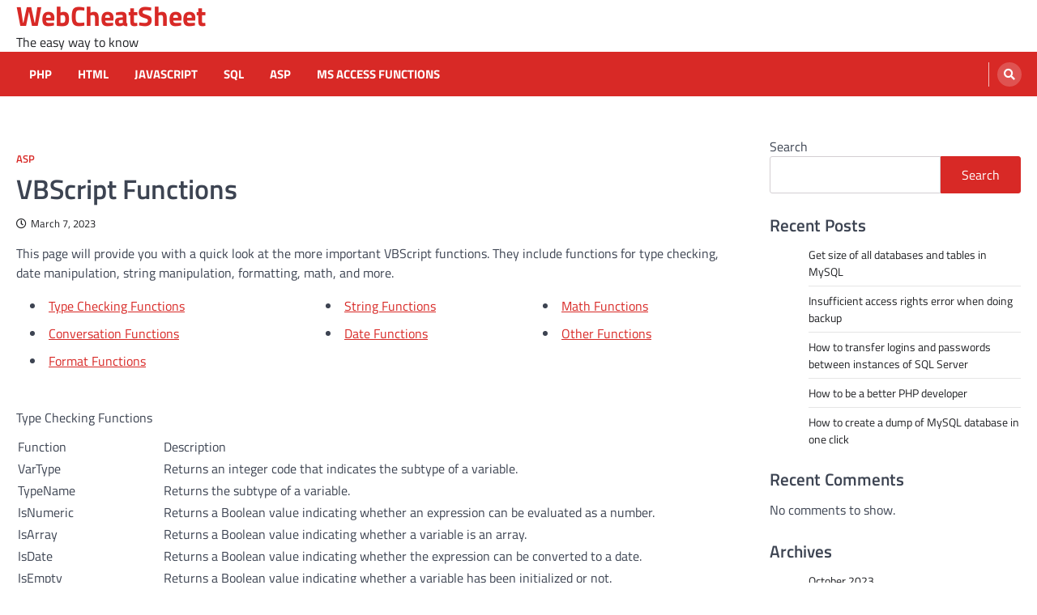

--- FILE ---
content_type: text/html; charset=UTF-8
request_url: https://webcheatsheet.com/asp/vbscript_functions?print=Y
body_size: 10236
content:
<!doctype html>
<html lang="en-US">
<head>
	<meta charset="UTF-8">
	<meta name="viewport" content="width=device-width, initial-scale=1">
	<link rel="profile" href="https://gmpg.org/xfn/11">

	<title>VBScript Functions &#8211; WebCheatSheet</title>
<meta name='robots' content='max-image-preview:large' />
<link rel='dns-prefetch' href='//s.w.org' />
<link rel="alternate" type="application/rss+xml" title="WebCheatSheet &raquo; Feed" href="https://webcheatsheet.com/feed" />
<link rel="alternate" type="application/rss+xml" title="WebCheatSheet &raquo; Comments Feed" href="https://webcheatsheet.com/comments/feed" />
<link rel="alternate" type="application/rss+xml" title="WebCheatSheet &raquo; VBScript Functions Comments Feed" href="https://webcheatsheet.com/asp/vbscript_functions/feed" />
<script>
window._wpemojiSettings = {"baseUrl":"https:\/\/s.w.org\/images\/core\/emoji\/14.0.0\/72x72\/","ext":".png","svgUrl":"https:\/\/s.w.org\/images\/core\/emoji\/14.0.0\/svg\/","svgExt":".svg","source":{"concatemoji":"https:\/\/webcheatsheet.com\/wp-includes\/js\/wp-emoji-release.min.js?ver=6.0.3"}};
/*! This file is auto-generated */
!function(e,a,t){var n,r,o,i=a.createElement("canvas"),p=i.getContext&&i.getContext("2d");function s(e,t){var a=String.fromCharCode,e=(p.clearRect(0,0,i.width,i.height),p.fillText(a.apply(this,e),0,0),i.toDataURL());return p.clearRect(0,0,i.width,i.height),p.fillText(a.apply(this,t),0,0),e===i.toDataURL()}function c(e){var t=a.createElement("script");t.src=e,t.defer=t.type="text/javascript",a.getElementsByTagName("head")[0].appendChild(t)}for(o=Array("flag","emoji"),t.supports={everything:!0,everythingExceptFlag:!0},r=0;r<o.length;r++)t.supports[o[r]]=function(e){if(!p||!p.fillText)return!1;switch(p.textBaseline="top",p.font="600 32px Arial",e){case"flag":return s([127987,65039,8205,9895,65039],[127987,65039,8203,9895,65039])?!1:!s([55356,56826,55356,56819],[55356,56826,8203,55356,56819])&&!s([55356,57332,56128,56423,56128,56418,56128,56421,56128,56430,56128,56423,56128,56447],[55356,57332,8203,56128,56423,8203,56128,56418,8203,56128,56421,8203,56128,56430,8203,56128,56423,8203,56128,56447]);case"emoji":return!s([129777,127995,8205,129778,127999],[129777,127995,8203,129778,127999])}return!1}(o[r]),t.supports.everything=t.supports.everything&&t.supports[o[r]],"flag"!==o[r]&&(t.supports.everythingExceptFlag=t.supports.everythingExceptFlag&&t.supports[o[r]]);t.supports.everythingExceptFlag=t.supports.everythingExceptFlag&&!t.supports.flag,t.DOMReady=!1,t.readyCallback=function(){t.DOMReady=!0},t.supports.everything||(n=function(){t.readyCallback()},a.addEventListener?(a.addEventListener("DOMContentLoaded",n,!1),e.addEventListener("load",n,!1)):(e.attachEvent("onload",n),a.attachEvent("onreadystatechange",function(){"complete"===a.readyState&&t.readyCallback()})),(e=t.source||{}).concatemoji?c(e.concatemoji):e.wpemoji&&e.twemoji&&(c(e.twemoji),c(e.wpemoji)))}(window,document,window._wpemojiSettings);
</script>
<style>
img.wp-smiley,
img.emoji {
	display: inline !important;
	border: none !important;
	box-shadow: none !important;
	height: 1em !important;
	width: 1em !important;
	margin: 0 0.07em !important;
	vertical-align: -0.1em !important;
	background: none !important;
	padding: 0 !important;
}
</style>
	<link rel='stylesheet' id='wp-block-library-css'  href='https://webcheatsheet.com/wp-includes/css/dist/block-library/style.min.css?ver=6.0.3' media='all' />
<style id='global-styles-inline-css'>
body{--wp--preset--color--black: #000000;--wp--preset--color--cyan-bluish-gray: #abb8c3;--wp--preset--color--white: #ffffff;--wp--preset--color--pale-pink: #f78da7;--wp--preset--color--vivid-red: #cf2e2e;--wp--preset--color--luminous-vivid-orange: #ff6900;--wp--preset--color--luminous-vivid-amber: #fcb900;--wp--preset--color--light-green-cyan: #7bdcb5;--wp--preset--color--vivid-green-cyan: #00d084;--wp--preset--color--pale-cyan-blue: #8ed1fc;--wp--preset--color--vivid-cyan-blue: #0693e3;--wp--preset--color--vivid-purple: #9b51e0;--wp--preset--gradient--vivid-cyan-blue-to-vivid-purple: linear-gradient(135deg,rgba(6,147,227,1) 0%,rgb(155,81,224) 100%);--wp--preset--gradient--light-green-cyan-to-vivid-green-cyan: linear-gradient(135deg,rgb(122,220,180) 0%,rgb(0,208,130) 100%);--wp--preset--gradient--luminous-vivid-amber-to-luminous-vivid-orange: linear-gradient(135deg,rgba(252,185,0,1) 0%,rgba(255,105,0,1) 100%);--wp--preset--gradient--luminous-vivid-orange-to-vivid-red: linear-gradient(135deg,rgba(255,105,0,1) 0%,rgb(207,46,46) 100%);--wp--preset--gradient--very-light-gray-to-cyan-bluish-gray: linear-gradient(135deg,rgb(238,238,238) 0%,rgb(169,184,195) 100%);--wp--preset--gradient--cool-to-warm-spectrum: linear-gradient(135deg,rgb(74,234,220) 0%,rgb(151,120,209) 20%,rgb(207,42,186) 40%,rgb(238,44,130) 60%,rgb(251,105,98) 80%,rgb(254,248,76) 100%);--wp--preset--gradient--blush-light-purple: linear-gradient(135deg,rgb(255,206,236) 0%,rgb(152,150,240) 100%);--wp--preset--gradient--blush-bordeaux: linear-gradient(135deg,rgb(254,205,165) 0%,rgb(254,45,45) 50%,rgb(107,0,62) 100%);--wp--preset--gradient--luminous-dusk: linear-gradient(135deg,rgb(255,203,112) 0%,rgb(199,81,192) 50%,rgb(65,88,208) 100%);--wp--preset--gradient--pale-ocean: linear-gradient(135deg,rgb(255,245,203) 0%,rgb(182,227,212) 50%,rgb(51,167,181) 100%);--wp--preset--gradient--electric-grass: linear-gradient(135deg,rgb(202,248,128) 0%,rgb(113,206,126) 100%);--wp--preset--gradient--midnight: linear-gradient(135deg,rgb(2,3,129) 0%,rgb(40,116,252) 100%);--wp--preset--duotone--dark-grayscale: url('#wp-duotone-dark-grayscale');--wp--preset--duotone--grayscale: url('#wp-duotone-grayscale');--wp--preset--duotone--purple-yellow: url('#wp-duotone-purple-yellow');--wp--preset--duotone--blue-red: url('#wp-duotone-blue-red');--wp--preset--duotone--midnight: url('#wp-duotone-midnight');--wp--preset--duotone--magenta-yellow: url('#wp-duotone-magenta-yellow');--wp--preset--duotone--purple-green: url('#wp-duotone-purple-green');--wp--preset--duotone--blue-orange: url('#wp-duotone-blue-orange');--wp--preset--font-size--small: 13px;--wp--preset--font-size--medium: 20px;--wp--preset--font-size--large: 36px;--wp--preset--font-size--x-large: 42px;}.has-black-color{color: var(--wp--preset--color--black) !important;}.has-cyan-bluish-gray-color{color: var(--wp--preset--color--cyan-bluish-gray) !important;}.has-white-color{color: var(--wp--preset--color--white) !important;}.has-pale-pink-color{color: var(--wp--preset--color--pale-pink) !important;}.has-vivid-red-color{color: var(--wp--preset--color--vivid-red) !important;}.has-luminous-vivid-orange-color{color: var(--wp--preset--color--luminous-vivid-orange) !important;}.has-luminous-vivid-amber-color{color: var(--wp--preset--color--luminous-vivid-amber) !important;}.has-light-green-cyan-color{color: var(--wp--preset--color--light-green-cyan) !important;}.has-vivid-green-cyan-color{color: var(--wp--preset--color--vivid-green-cyan) !important;}.has-pale-cyan-blue-color{color: var(--wp--preset--color--pale-cyan-blue) !important;}.has-vivid-cyan-blue-color{color: var(--wp--preset--color--vivid-cyan-blue) !important;}.has-vivid-purple-color{color: var(--wp--preset--color--vivid-purple) !important;}.has-black-background-color{background-color: var(--wp--preset--color--black) !important;}.has-cyan-bluish-gray-background-color{background-color: var(--wp--preset--color--cyan-bluish-gray) !important;}.has-white-background-color{background-color: var(--wp--preset--color--white) !important;}.has-pale-pink-background-color{background-color: var(--wp--preset--color--pale-pink) !important;}.has-vivid-red-background-color{background-color: var(--wp--preset--color--vivid-red) !important;}.has-luminous-vivid-orange-background-color{background-color: var(--wp--preset--color--luminous-vivid-orange) !important;}.has-luminous-vivid-amber-background-color{background-color: var(--wp--preset--color--luminous-vivid-amber) !important;}.has-light-green-cyan-background-color{background-color: var(--wp--preset--color--light-green-cyan) !important;}.has-vivid-green-cyan-background-color{background-color: var(--wp--preset--color--vivid-green-cyan) !important;}.has-pale-cyan-blue-background-color{background-color: var(--wp--preset--color--pale-cyan-blue) !important;}.has-vivid-cyan-blue-background-color{background-color: var(--wp--preset--color--vivid-cyan-blue) !important;}.has-vivid-purple-background-color{background-color: var(--wp--preset--color--vivid-purple) !important;}.has-black-border-color{border-color: var(--wp--preset--color--black) !important;}.has-cyan-bluish-gray-border-color{border-color: var(--wp--preset--color--cyan-bluish-gray) !important;}.has-white-border-color{border-color: var(--wp--preset--color--white) !important;}.has-pale-pink-border-color{border-color: var(--wp--preset--color--pale-pink) !important;}.has-vivid-red-border-color{border-color: var(--wp--preset--color--vivid-red) !important;}.has-luminous-vivid-orange-border-color{border-color: var(--wp--preset--color--luminous-vivid-orange) !important;}.has-luminous-vivid-amber-border-color{border-color: var(--wp--preset--color--luminous-vivid-amber) !important;}.has-light-green-cyan-border-color{border-color: var(--wp--preset--color--light-green-cyan) !important;}.has-vivid-green-cyan-border-color{border-color: var(--wp--preset--color--vivid-green-cyan) !important;}.has-pale-cyan-blue-border-color{border-color: var(--wp--preset--color--pale-cyan-blue) !important;}.has-vivid-cyan-blue-border-color{border-color: var(--wp--preset--color--vivid-cyan-blue) !important;}.has-vivid-purple-border-color{border-color: var(--wp--preset--color--vivid-purple) !important;}.has-vivid-cyan-blue-to-vivid-purple-gradient-background{background: var(--wp--preset--gradient--vivid-cyan-blue-to-vivid-purple) !important;}.has-light-green-cyan-to-vivid-green-cyan-gradient-background{background: var(--wp--preset--gradient--light-green-cyan-to-vivid-green-cyan) !important;}.has-luminous-vivid-amber-to-luminous-vivid-orange-gradient-background{background: var(--wp--preset--gradient--luminous-vivid-amber-to-luminous-vivid-orange) !important;}.has-luminous-vivid-orange-to-vivid-red-gradient-background{background: var(--wp--preset--gradient--luminous-vivid-orange-to-vivid-red) !important;}.has-very-light-gray-to-cyan-bluish-gray-gradient-background{background: var(--wp--preset--gradient--very-light-gray-to-cyan-bluish-gray) !important;}.has-cool-to-warm-spectrum-gradient-background{background: var(--wp--preset--gradient--cool-to-warm-spectrum) !important;}.has-blush-light-purple-gradient-background{background: var(--wp--preset--gradient--blush-light-purple) !important;}.has-blush-bordeaux-gradient-background{background: var(--wp--preset--gradient--blush-bordeaux) !important;}.has-luminous-dusk-gradient-background{background: var(--wp--preset--gradient--luminous-dusk) !important;}.has-pale-ocean-gradient-background{background: var(--wp--preset--gradient--pale-ocean) !important;}.has-electric-grass-gradient-background{background: var(--wp--preset--gradient--electric-grass) !important;}.has-midnight-gradient-background{background: var(--wp--preset--gradient--midnight) !important;}.has-small-font-size{font-size: var(--wp--preset--font-size--small) !important;}.has-medium-font-size{font-size: var(--wp--preset--font-size--medium) !important;}.has-large-font-size{font-size: var(--wp--preset--font-size--large) !important;}.has-x-large-font-size{font-size: var(--wp--preset--font-size--x-large) !important;}
</style>
<link rel='stylesheet' id='ascendoor-magazine-slick-style-css'  href='https://webcheatsheet.com/wp-content/themes/ascendoor-magazine/assets/css/slick.min.css?ver=1.8.1' media='all' />
<link rel='stylesheet' id='ascendoor-magazine-fontawesome-style-css'  href='https://webcheatsheet.com/wp-content/themes/ascendoor-magazine/assets/css/fontawesome.min.css?ver=5.15.4' media='all' />
<link rel='stylesheet' id='ascendoor-magazine-google-fonts-css'  href='https://webcheatsheet.com/wp-content/fonts/d5213c5d95bfa9e12828ce2dc4c486c6.css' media='all' />
<link rel='stylesheet' id='ascendoor-magazine-style-css'  href='https://webcheatsheet.com/wp-content/themes/ascendoor-magazine/style.css?ver=1.0.1' media='all' />
<style id='ascendoor-magazine-style-inline-css'>

    /* Color */
    :root {
        --primary-color: #d82926;
        --header-text-color: #d82926;
    }
    
    /* Typograhpy */
    :root {
        --font-heading: "Titillium Web", serif;
        --font-main: -apple-system, BlinkMacSystemFont,"Titillium Web", "Segoe UI", Roboto, Oxygen-Sans, Ubuntu, Cantarell, "Helvetica Neue", sans-serif;
    }

    body,
	button, input, select, optgroup, textarea {
        font-family: "Titillium Web", serif;
	}

	.site-title a {
        font-family: "Titillium Web", serif;
	}
    
	.site-description {
        font-family: "Titillium Web", serif;
	}
    
</style>
<link rel='stylesheet' id='fresh-news-style-css'  href='https://webcheatsheet.com/wp-content/themes/fresh-news/style.css?ver=1.0.1' media='all' />
<script src='https://webcheatsheet.com/wp-includes/js/jquery/jquery.min.js?ver=3.6.0' id='jquery-core-js'></script>
<script src='https://webcheatsheet.com/wp-includes/js/jquery/jquery-migrate.min.js?ver=3.3.2' id='jquery-migrate-js'></script>
<link rel="https://api.w.org/" href="https://webcheatsheet.com/wp-json/" /><link rel="alternate" type="application/json" href="https://webcheatsheet.com/wp-json/wp/v2/posts/184" /><link rel="EditURI" type="application/rsd+xml" title="RSD" href="https://webcheatsheet.com/xmlrpc.php?rsd" />
<link rel="wlwmanifest" type="application/wlwmanifest+xml" href="https://webcheatsheet.com/wp-includes/wlwmanifest.xml" /> 
<meta name="generator" content="WordPress 6.0.3" />
<link rel="canonical" href="https://webcheatsheet.com/asp/vbscript_functions" />
<link rel='shortlink' href='https://webcheatsheet.com/?p=184' />
<link rel="alternate" type="application/json+oembed" href="https://webcheatsheet.com/wp-json/oembed/1.0/embed?url=https%3A%2F%2Fwebcheatsheet.com%2Fasp%2Fvbscript_functions" />
<link rel="alternate" type="text/xml+oembed" href="https://webcheatsheet.com/wp-json/oembed/1.0/embed?url=https%3A%2F%2Fwebcheatsheet.com%2Fasp%2Fvbscript_functions&#038;format=xml" />
<link rel="pingback" href="https://webcheatsheet.com/xmlrpc.php">
<style type="text/css" id="breadcrumb-trail-css">.trail-items li::after {content: "/";}</style>
		<style id="wp-custom-css">
			.wp-block-image img {
	background: linear-gradient(-45deg, #3db6ad 0%, #5500ba 100%);
    padding: 25px;
	
	
}
.wp-block-image {
	border-radius: 10px;
	}		</style>
		</head>

<body class="post-template-default single single-post postid-184 single-format-standard wp-embed-responsive right-sidebar">
<svg xmlns="http://www.w3.org/2000/svg" viewBox="0 0 0 0" width="0" height="0" focusable="false" role="none" style="visibility: hidden; position: absolute; left: -9999px; overflow: hidden;" ><defs><filter id="wp-duotone-dark-grayscale"><feColorMatrix color-interpolation-filters="sRGB" type="matrix" values=" .299 .587 .114 0 0 .299 .587 .114 0 0 .299 .587 .114 0 0 .299 .587 .114 0 0 " /><feComponentTransfer color-interpolation-filters="sRGB" ><feFuncR type="table" tableValues="0 0.49803921568627" /><feFuncG type="table" tableValues="0 0.49803921568627" /><feFuncB type="table" tableValues="0 0.49803921568627" /><feFuncA type="table" tableValues="1 1" /></feComponentTransfer><feComposite in2="SourceGraphic" operator="in" /></filter></defs></svg><svg xmlns="http://www.w3.org/2000/svg" viewBox="0 0 0 0" width="0" height="0" focusable="false" role="none" style="visibility: hidden; position: absolute; left: -9999px; overflow: hidden;" ><defs><filter id="wp-duotone-grayscale"><feColorMatrix color-interpolation-filters="sRGB" type="matrix" values=" .299 .587 .114 0 0 .299 .587 .114 0 0 .299 .587 .114 0 0 .299 .587 .114 0 0 " /><feComponentTransfer color-interpolation-filters="sRGB" ><feFuncR type="table" tableValues="0 1" /><feFuncG type="table" tableValues="0 1" /><feFuncB type="table" tableValues="0 1" /><feFuncA type="table" tableValues="1 1" /></feComponentTransfer><feComposite in2="SourceGraphic" operator="in" /></filter></defs></svg><svg xmlns="http://www.w3.org/2000/svg" viewBox="0 0 0 0" width="0" height="0" focusable="false" role="none" style="visibility: hidden; position: absolute; left: -9999px; overflow: hidden;" ><defs><filter id="wp-duotone-purple-yellow"><feColorMatrix color-interpolation-filters="sRGB" type="matrix" values=" .299 .587 .114 0 0 .299 .587 .114 0 0 .299 .587 .114 0 0 .299 .587 .114 0 0 " /><feComponentTransfer color-interpolation-filters="sRGB" ><feFuncR type="table" tableValues="0.54901960784314 0.98823529411765" /><feFuncG type="table" tableValues="0 1" /><feFuncB type="table" tableValues="0.71764705882353 0.25490196078431" /><feFuncA type="table" tableValues="1 1" /></feComponentTransfer><feComposite in2="SourceGraphic" operator="in" /></filter></defs></svg><svg xmlns="http://www.w3.org/2000/svg" viewBox="0 0 0 0" width="0" height="0" focusable="false" role="none" style="visibility: hidden; position: absolute; left: -9999px; overflow: hidden;" ><defs><filter id="wp-duotone-blue-red"><feColorMatrix color-interpolation-filters="sRGB" type="matrix" values=" .299 .587 .114 0 0 .299 .587 .114 0 0 .299 .587 .114 0 0 .299 .587 .114 0 0 " /><feComponentTransfer color-interpolation-filters="sRGB" ><feFuncR type="table" tableValues="0 1" /><feFuncG type="table" tableValues="0 0.27843137254902" /><feFuncB type="table" tableValues="0.5921568627451 0.27843137254902" /><feFuncA type="table" tableValues="1 1" /></feComponentTransfer><feComposite in2="SourceGraphic" operator="in" /></filter></defs></svg><svg xmlns="http://www.w3.org/2000/svg" viewBox="0 0 0 0" width="0" height="0" focusable="false" role="none" style="visibility: hidden; position: absolute; left: -9999px; overflow: hidden;" ><defs><filter id="wp-duotone-midnight"><feColorMatrix color-interpolation-filters="sRGB" type="matrix" values=" .299 .587 .114 0 0 .299 .587 .114 0 0 .299 .587 .114 0 0 .299 .587 .114 0 0 " /><feComponentTransfer color-interpolation-filters="sRGB" ><feFuncR type="table" tableValues="0 0" /><feFuncG type="table" tableValues="0 0.64705882352941" /><feFuncB type="table" tableValues="0 1" /><feFuncA type="table" tableValues="1 1" /></feComponentTransfer><feComposite in2="SourceGraphic" operator="in" /></filter></defs></svg><svg xmlns="http://www.w3.org/2000/svg" viewBox="0 0 0 0" width="0" height="0" focusable="false" role="none" style="visibility: hidden; position: absolute; left: -9999px; overflow: hidden;" ><defs><filter id="wp-duotone-magenta-yellow"><feColorMatrix color-interpolation-filters="sRGB" type="matrix" values=" .299 .587 .114 0 0 .299 .587 .114 0 0 .299 .587 .114 0 0 .299 .587 .114 0 0 " /><feComponentTransfer color-interpolation-filters="sRGB" ><feFuncR type="table" tableValues="0.78039215686275 1" /><feFuncG type="table" tableValues="0 0.94901960784314" /><feFuncB type="table" tableValues="0.35294117647059 0.47058823529412" /><feFuncA type="table" tableValues="1 1" /></feComponentTransfer><feComposite in2="SourceGraphic" operator="in" /></filter></defs></svg><svg xmlns="http://www.w3.org/2000/svg" viewBox="0 0 0 0" width="0" height="0" focusable="false" role="none" style="visibility: hidden; position: absolute; left: -9999px; overflow: hidden;" ><defs><filter id="wp-duotone-purple-green"><feColorMatrix color-interpolation-filters="sRGB" type="matrix" values=" .299 .587 .114 0 0 .299 .587 .114 0 0 .299 .587 .114 0 0 .299 .587 .114 0 0 " /><feComponentTransfer color-interpolation-filters="sRGB" ><feFuncR type="table" tableValues="0.65098039215686 0.40392156862745" /><feFuncG type="table" tableValues="0 1" /><feFuncB type="table" tableValues="0.44705882352941 0.4" /><feFuncA type="table" tableValues="1 1" /></feComponentTransfer><feComposite in2="SourceGraphic" operator="in" /></filter></defs></svg><svg xmlns="http://www.w3.org/2000/svg" viewBox="0 0 0 0" width="0" height="0" focusable="false" role="none" style="visibility: hidden; position: absolute; left: -9999px; overflow: hidden;" ><defs><filter id="wp-duotone-blue-orange"><feColorMatrix color-interpolation-filters="sRGB" type="matrix" values=" .299 .587 .114 0 0 .299 .587 .114 0 0 .299 .587 .114 0 0 .299 .587 .114 0 0 " /><feComponentTransfer color-interpolation-filters="sRGB" ><feFuncR type="table" tableValues="0.098039215686275 1" /><feFuncG type="table" tableValues="0 0.66274509803922" /><feFuncB type="table" tableValues="0.84705882352941 0.41960784313725" /><feFuncA type="table" tableValues="1 1" /></feComponentTransfer><feComposite in2="SourceGraphic" operator="in" /></filter></defs></svg><div id="page" class="site">
	<a class="skip-link screen-reader-text" href="#primary">Skip to content</a>
	<header id="masthead" class="site-header">
				<div class="middle-header-part " style="background-image: url('')">
			<div class="ascendoor-wrapper">
				<div class="middle-header-wrapper">
					<div class="site-branding">
												<div class="site-identity">
															<p class="site-title"><a href="https://webcheatsheet.com/" rel="home">WebCheatSheet</a></p>
																<p class="site-description">The easy way to know</p>
														</div>
					</div><!-- .site-branding -->
									</div>
			</div>
		</div>
		<div class="bottom-header-part">
			<div class="ascendoor-wrapper">
				<div class="bottom-header-wrapper">
					<div class="navigation-part">
						<nav id="site-navigation" class="main-navigation">
							<button class="menu-toggle" aria-controls="primary-menu" aria-expanded="false">
								<span></span>
								<span></span>
								<span></span>
							</button>
							<div class="main-navigation-links">
								<div class="menu-main-menu-container"><ul id="menu-main-menu" class="menu"><li id="menu-item-895" class="menu-item menu-item-type-taxonomy menu-item-object-category menu-item-895"><a href="https://webcheatsheet.com/category/php">PHP</a></li>
<li id="menu-item-896" class="menu-item menu-item-type-taxonomy menu-item-object-category menu-item-896"><a href="https://webcheatsheet.com/category/html">HTML</a></li>
<li id="menu-item-897" class="menu-item menu-item-type-taxonomy menu-item-object-category menu-item-897"><a href="https://webcheatsheet.com/category/javascript">JavaScript</a></li>
<li id="menu-item-898" class="menu-item menu-item-type-taxonomy menu-item-object-category menu-item-898"><a href="https://webcheatsheet.com/category/sql">SQL</a></li>
<li id="menu-item-899" class="menu-item menu-item-type-taxonomy menu-item-object-category current-post-ancestor current-menu-parent current-post-parent menu-item-899"><a href="https://webcheatsheet.com/category/asp">ASP</a></li>
<li id="menu-item-900" class="menu-item menu-item-type-taxonomy menu-item-object-category menu-item-900"><a href="https://webcheatsheet.com/category/access_functions">MS Access Functions</a></li>
</ul></div>							</div>
						</nav><!-- #site-navigation -->
					</div>
					<div class="header-search">
						<div class="header-search-wrap">
							<a href="#" title="Search" class="header-search-icon">
								<i class="fa fa-search"></i>
							</a>
							<div class="header-search-form">
								<form role="search" method="get" class="search-form" action="https://webcheatsheet.com/">
				<label>
					<span class="screen-reader-text">Search for:</span>
					<input type="search" class="search-field" placeholder="Search &hellip;" value="" name="s" />
				</label>
				<input type="submit" class="search-submit" value="Search" />
			</form>							</div>
						</div>
					</div>
				</div>
			</div>
		</div>
	</header><!-- #masthead -->

			<div id="content" class="site-content">
			<div class="ascendoor-wrapper">
				<div class="ascendoor-page">
			<main id="primary" class="site-main">

		
<article id="post-184" class="post-184 post type-post status-publish format-standard hentry category-asp">
	<div class="mag-post-single">
		<div class="mag-post-detail">
						<div class="mag-post-category">
				<a href="https://webcheatsheet.com/category/asp">ASP</a>			</div>
						<header class="entry-header">
				<h1 class="entry-title">VBScript Functions</h1>					<div class="mag-post-meta">
						<span class="post-date"><a href="https://webcheatsheet.com/asp/vbscript_functions" rel="bookmark"><i class="far fa-clock"></i><time class="entry-date published updated" datetime="2023-03-07T08:44:49+00:00">March 7, 2023</time></a></span>					</div>
							</header><!-- .entry-header -->
		</div>
	</div>
	
	<div class="entry-content">
		<p>This page will provide you with a quick look at the more important VBScript functions. They include functions for type checking, date manipulation, string manipulation, formatting, math,&nbsp;and more.</p>
<table cellspacing=1 cellpadding=1 width="65%" border=0>
<tr>
<td valign=top>
<ul class=square>
<li><a class=smallfont href="#checktype">Type Checking Functions</a>
<li><a class=smallfont href="#convert">Conversation Functions</a>
<li><a class=smallfont href="#format">Format Functions</a> </li>
</ul>
</td>
<td valign=top>
<ul class=square>
<li><a class=smallfont href="#string">String Functions</a>
<li><a class=smallfont href="#date">Date Functions</a> </li>
</ul>
</td>
<td valign=top>
<ul class=square>
<li><a class=smallfont href="#math">Math Functions</a>
<li><a class=smallfont href="#other">Other Functions</a> </li>
</ul>
</td>
</tr>
</table>
<p class=topicheader><a name=checktype href=""></a>Type Checking Functions</p>
<table class=tableprop cellspacing=1 cellpadding=1 width="100%">
<tr>
<td class=tableheadprop width="20%">Function</td>
<td class=tableheadprop>Description</td>
</tr>
<tr>
<td>VarType</td>
<td>Returns an integer code that indicates the subtype of a variable.</td>
</tr>
<tr>
<td>TypeName</td>
<td>Returns the subtype of a&nbsp;variable.</td>
</tr>
<tr>
<td>IsNumeric</td>
<td>Returns a Boolean value indicating whether an expression can be evaluated as a number.</td>
</tr>
<tr>
<td>IsArray</td>
<td>Returns a Boolean value indicating whether a variable is an array.</td>
</tr>
<tr>
<td>IsDate</td>
<td>Returns a Boolean value indicating whether the expression can be converted to a date.</td>
</tr>
<tr>
<td>IsEmpty</td>
<td>Returns a Boolean value indicating whether a variable has been initialized or not.</td>
</tr>
<tr>
<td>IsNull</td>
<td>Returns a Boolean value that indicates whether an expression contains no valid datatype.</td>
</tr>
<tr>
<td>IsObject</td>
<td>Returns a Boolean value indicating whether an expression refers to an Automation object.</td>
</tr>
</table>
<p class=topicheader><a name=convert href=""></a>Conversion Functions</p>
<table class=tableprop cellspacing=1 cellpadding=1 width="100%">
<tr>
<td class=tableheadprop width="20%">Function</td>
<td class=tableheadprop>Description</td>
</tr>
<tr>
<td>CBool</td>
<td>Converts an expression to a Boolean subtype.</td>
</tr>
<tr>
<td>CByte</td>
<td>Converts an expression to a Byte subtype.</td>
</tr>
<tr>
<td>CCur</td>
<td>Converts an expression to a&nbsp;Currency subtype.</td>
</tr>
<tr>
<td>CDate</td>
<td>Converts an expression to a Date subtype.</td>
</tr>
<tr>
<td>CDbl</td>
<td>Converts an expression to a Double subtype.</td>
</tr>
<tr>
<td>CInt</td>
<td>Converts an expression to a&nbsp;Integer subtype.</td>
</tr>
<tr>
<td>CLng</td>
<td>Converts an expression to a&nbsp;Long subtype.</td>
</tr>
<tr>
<td>CSng</td>
<td>Converts an expression to a Single subtype.</td>
</tr>
<tr>
<td>CStr</td>
<td>Converts an expression to a String subtype.</td>
</tr>
</table>
<p class=topicheader><a name=format href=""></a>Format Functions</p>
<table class=tableprop cellspacing=1 cellpadding=1 width="100%">
<tr>
<td class=tableheadprop width="20%">Function</td>
<td class=tableheadprop>Description</td>
</tr>
<tr>
<td>FormatCurrency</td>
<td>Returns an expression formatted as a currency value.</td>
</tr>
<tr>
<td>FormatDateTime</td>
<td>Returns an expression formatted as a date or time.</td>
</tr>
<tr>
<td>FormatNumber</td>
<td>Returns an expression formatted as a number.</td>
</tr>
<tr>
<td>FormatPercent</td>
<td>Returns an expression formatted as a percent value with a trailing percent (%) symbol.</td>
</tr>
</table>
<p class=topicheader><a name=string href=""></a>String Functions</p>
<table class=tableprop cellspacing=1 cellpadding=1>
<tr>
<td class=tableheadprop width="20%">Function</td>
<td class=tableheadprop>Description</td>
</tr>
<tr>
<td>Join</td>
<td>Returns a string created by joining strings stored in an array.</td>
</tr>
<tr>
<td>Filter</td>
<td>Returns a zero-based array containing subset of a string array based on a filter criteria.</td>
</tr>
<tr>
<td>InStr</td>
<td>Returns the numeric position of the first occurrence of one string within another.</td>
</tr>
<tr>
<td>InStrRev</td>
<td>Returns the numeric position of the first occurrence of one string within another starting from the end of the string.</td>
</tr>
<tr>
<td>LCase</td>
<td>Returns a string with all its uppercase letters converted to lowercase letters.</td>
</tr>
<tr>
<td>Left</td>
<td>Returns a specified number of characters from the left side of a string.</td>
</tr>
<tr>
<td>Len</td>
<td>Returns the number of characters in a string.</td>
</tr>
<tr>
<td>LTrim</td>
<td>Removes all the spaces from the left side of a string.</td>
</tr>
<tr>
<td>RTrim</td>
<td>Removes all the spaces from the right side of a string.</td>
</tr>
<tr>
<td>Trim</td>
<td>Removes spaces from both the left and the right sides of a string.</td>
</tr>
<tr>
<td>Mid</td>
<td>Returns a specified number of characters from a string.</td>
</tr>
<tr>
<td>Replace</td>
<td>Returns a string in which a specified sub-string has been replaced with another substring a specified number of times.</td>
</tr>
<tr>
<td>Right</td>
<td>Returns a specified number of characters from the right side of a string.</td>
</tr>
<tr>
<td>Space</td>
<td>Returns a string consisting of the number of defined spaces.</td>
</tr>
<tr>
<td>Split</td>
<td>Returns&nbsp;a zero-based, one-dimensional array that contains a specified number of substrings.</td>
</tr>
<tr>
<td>StrComp</td>
<td>Compares two strings and returns a value indicating the result of the comparison.</td>
</tr>
<tr>
<td>String</td>
<td>Returns a string consisting of character repeated number times.</td>
</tr>
<tr>
<td>StrReverse</td>
<td>Returns a string where the character order has been reversed.</td>
</tr>
<tr>
<td>UCase</td>
<td>Returns string with all its lowercase letters converted to uppercase letters.</td>
</tr>
</table>
<p class=topicheader><a name=date href=""></a>Date Functions</p>
<table class=tableprop cellspacing=1 cellpadding=1 width="100%">
<tr>
<td class=tableheadprop width="20%">Function</td>
<td class=tableheadprop>Description</td>
</tr>
<tr>
<td>Date</td>
<td>Returns the current system date.</td>
</tr>
<tr>
<td>DateAdd</td>
<td>Returns a date to which a specified time interval has been added.</td>
</tr>
<tr>
<td>DateDiff</td>
<td>Returns the number of intervals between two dates.</td>
</tr>
<tr>
<td>DatePart</td>
<td>Returns the specified part of a given date.</td>
</tr>
<tr>
<td>DateSerial</td>
<td>Returns a date for a specified year, month, and day.</td>
</tr>
<tr>
<td>DateValue</td>
<td>Returns a date.</td>
</tr>
<tr>
<td>Day</td>
<td>Returns a number representing the day of the month (between 1 and 31, inclusive).</td>
</tr>
<tr>
<td>Hour</td>
<td>Returns&nbsp;a number representing the hour of the day (between 0 and 23, inclusive).</td>
</tr>
<tr>
<td>Minute</td>
<td>Returns&nbsp;a number of the minutes in current system time (between 0 and 59, inclusive).</td>
</tr>
<tr>
<td>Month</td>
<td>Returns a number representing&nbsp;&nbsp;the month of the year&nbsp;(between&nbsp;1 and 12, inclusive).</td>
</tr>
<tr>
<td>MonthName</td>
<td>Returns the name of a specified month.</td>
</tr>
<tr>
<td>Now</td>
<td>Returns the current system date and time.</td>
</tr>
<tr>
<td>Second</td>
<td>Returns the current seconds value of the current system time (between 0 and 59, inclusive).</td>
</tr>
<tr>
<td>Time</td>
<td>Returns the current system time.</td>
</tr>
<tr>
<td>TimeSerial</td>
<td>Returns the time for a specific hour, minute, and second.</td>
</tr>
<tr>
<td>TimeValue</td>
<td>Returns the current system time.</td>
</tr>
<tr>
<td>Weekday</td>
<td>Returns a number representing the day of the week (between&nbsp;1 and 7, inclusive).</td>
</tr>
<tr>
<td>WeekdayName</td>
<td>Returns the weekday name of a specified day of the week.</td>
</tr>
<tr>
<td>Year</td>
<td>Returns a number representing the year.</td>
</tr>
</table>
</p>
<p class=topicheader><a name=math href=""></a>Math Functions</p>
<table class=tableprop cellspacing=1 cellpadding=1 width="100%">
<tr>
<td class=tableheadprop width="20%">Function</td>
<td class=tableheadprop>Description</td>
</tr>
<tr>
<td>Abs</td>
<td>Returns the absolute value of a number.</td>
</tr>
<tr>
<td>Atn</td>
<td>Returns the arctangent of a number.</td>
</tr>
<tr>
<td>Cos</td>
<td>Returns the cosine of an angle.</td>
</tr>
<tr>
<td>Exp</td>
<td>Returns e, the base of natural logarithms, raised to a power.</td>
</tr>
<tr>
<td>Hex</td>
<td>Returns a string representing the hexadecimal value of a number.</td>
</tr>
<tr>
<td>Int</td>
<td>Returns the integer portion of a number. If number is negative, Int returns the first integer less than or equal to number.</td>
</tr>
<tr>
<td>Fix</td>
<td>Returns the integer portion of a number. If number is negative, Fix returns the first integer greater than or equal to number.</td>
</tr>
<tr>
<td>Log</td>
<td>Returns the natural logarithm of a number.</td>
</tr>
<tr>
<td>Oct </td>
<td>Returns a string representing the octal value of a number.</td>
</tr>
<tr>
<td>Rnd</td>
<td>Returns a random number less than 1 but greater or equal to 0.</td>
</tr>
<tr>
<td>Round</td>
<td>Returns a number rounded to a specified number of decimal places.</td>
</tr>
<tr>
<td>Sgn</td>
<td>Returns an integer indicating the sign of a number.</td>
</tr>
<tr>
<td>Sin</td>
<td>Returns the sine of an angle.</td>
</tr>
<tr>
<td>Sqr</td>
<td>Returns the square root of a number.</td>
</tr>
<tr>
<td>Tan</td>
<td>Returns the tangent of an angle.</td>
</tr>
</table>
<p class=topicheader><a name=other href=""></a>Other Functions</p>
<table class=tableprop cellspacing=1 cellpadding=1 width="100%">
<tr>
<td class=tableheadprop width="20%">Function</td>
<td class=tableheadprop>Description</td>
</tr>
<tr>
<td>Chr</td>
<td>Returns the character specified by the ANSI character code.</td>
</tr>
<tr>
<td>Array</td>
<td>Returns an array containing the specified values.</td>
</tr>
<tr>
<td>Asc</td>
<td>Returns the ANSI character code of a string.</td>
</tr>
<tr>
<td>LBound</td>
<td>Returns the lower limit for the elements in an array.</td>
</tr>
<tr>
<td>UBound</td>
<td>Returns the upper limit for the number of elements in an array.</td>
</tr>
</table>
	</div><!-- .entry-content -->

	<footer class="entry-footer">
			</footer><!-- .entry-footer -->

				<div class="ascendoor-author-box">
				<div class="author-img">
					<img src="https://secure.gravatar.com/avatar/619373a097d35b11bb0605516cd8c6de?s=120&#038;d=mm&#038;r=g" alt="admin">
				</div>
				<div class="author-details">
					<h3 class="author-name">admin</h3>
					<p class="author-description">
											</p>
				</div>
			</div>
			</article><!-- #post-184 -->

	<nav class="navigation post-navigation" aria-label="Posts">
		<h2 class="screen-reader-text">Post navigation</h2>
		<div class="nav-links"><div class="nav-previous"><a href="https://webcheatsheet.com/asp/index" rel="prev"><span>&#10229;</span> <span class="nav-title">Active Server Pages (ASP)</span></a></div><div class="nav-next"><a href="https://webcheatsheet.com/php/create_thumbnail_images" rel="next"><span class="nav-title">How to Create Thumbnail Images using PHP</span> <span>&#10230;</span></a></div></div>
	</nav>					<div class="related-posts">
													<h2>Related Posts</h2>
							<div class="row">
																	<div>
										<article id="post-93" class="post-93 post type-post status-publish format-standard hentry category-asp">
																						<header class="entry-header">
												<h5 class="entry-title"><a href="https://webcheatsheet.com/asp/iis_pws_operating_systems" rel="bookmark">Operating Systems that support IIS or PWS</a></h5>											</header><!-- .entry-header -->
											<div class="entry-content">
												<p>The following is a list of Windows operating systems and the versions of IIS or PWS that they support. Windows&hellip;</p>
											</div><!-- .entry-content -->
										</article>
									</div>
																		<div>
										<article id="post-188" class="post-188 post type-post status-publish format-standard hentry category-asp">
																						<header class="entry-header">
												<h5 class="entry-title"><a href="https://webcheatsheet.com/asp/what_is_asp" rel="bookmark">What is ASP?</a></h5>											</header><!-- .entry-header -->
											<div class="entry-content">
												<p>ASP stands for Active Server Pages. It is a server side technology that enables you to make dynamic and interactive&hellip;</p>
											</div><!-- .entry-content -->
										</article>
									</div>
																		<div>
										<article id="post-178" class="post-178 post type-post status-publish format-standard hentry category-asp">
																						<header class="entry-header">
												<h5 class="entry-title"><a href="https://webcheatsheet.com/asp/subs_and_functions" rel="bookmark">ASP: Functions and Subprocedures</a></h5>											</header><!-- .entry-header -->
											<div class="entry-content">
												<p>Functions and procedures provide a way to create re-usable modules of programming code and avoid rewriting the same block of&hellip;</p>
											</div><!-- .entry-content -->
										</article>
									</div>
																</div>
												</div>
					
<div id="comments" class="comments-area">

		<div id="respond" class="comment-respond">
		<h3 id="reply-title" class="comment-reply-title">Leave a Reply <small><a rel="nofollow" id="cancel-comment-reply-link" href="/asp/vbscript_functions?print=Y#respond" style="display:none;">Cancel reply</a></small></h3><form action="https://webcheatsheet.com/wp-comments-post.php" method="post" id="commentform" class="comment-form" novalidate><p class="comment-notes"><span id="email-notes">Your email address will not be published.</span> <span class="required-field-message" aria-hidden="true">Required fields are marked <span class="required" aria-hidden="true">*</span></span></p><p class="comment-form-comment"><label for="comment">Comment <span class="required" aria-hidden="true">*</span></label> <textarea id="comment" name="comment" cols="45" rows="8" maxlength="65525" required></textarea></p><p class="comment-form-author"><label for="author">Name <span class="required" aria-hidden="true">*</span></label> <input id="author" name="author" type="text" value="" size="30" maxlength="245" required /></p>
<p class="comment-form-email"><label for="email">Email <span class="required" aria-hidden="true">*</span></label> <input id="email" name="email" type="email" value="" size="30" maxlength="100" aria-describedby="email-notes" required /></p>
<p class="comment-form-url"><label for="url">Website</label> <input id="url" name="url" type="url" value="" size="30" maxlength="200" /></p>
<p class="comment-form-cookies-consent"><input id="wp-comment-cookies-consent" name="wp-comment-cookies-consent" type="checkbox" value="yes" /> <label for="wp-comment-cookies-consent">Save my name, email, and website in this browser for the next time I comment.</label></p>
<p class="form-submit"><input name="submit" type="submit" id="submit" class="submit" value="Post Comment" /> <input type='hidden' name='comment_post_ID' value='184' id='comment_post_ID' />
<input type='hidden' name='comment_parent' id='comment_parent' value='0' />
</p><p style="display: none;"><input type="hidden" id="akismet_comment_nonce" name="akismet_comment_nonce" value="1df3cb2ba0" /></p><p style="display: none !important;"><label>&#916;<textarea name="ak_hp_textarea" cols="45" rows="8" maxlength="100"></textarea></label><input type="hidden" id="ak_js_1" name="ak_js" value="12"/><script>document.getElementById( "ak_js_1" ).setAttribute( "value", ( new Date() ).getTime() );</script></p></form>	</div><!-- #respond -->
	
</div><!-- #comments -->

	</main><!-- #main -->

<aside id="secondary" class="widget-area">
	<section id="block-2" class="widget widget_block widget_search"><form role="search" method="get" action="https://webcheatsheet.com/" class="wp-block-search__button-outside wp-block-search__text-button wp-block-search"><label for="wp-block-search__input-1" class="wp-block-search__label">Search</label><div class="wp-block-search__inside-wrapper " ><input type="search" id="wp-block-search__input-1" class="wp-block-search__input " name="s" value="" placeholder=""  required /><button type="submit" class="wp-block-search__button  "  >Search</button></div></form></section><section id="block-3" class="widget widget_block"><div class="wp-container-1 wp-block-group"><div class="wp-block-group__inner-container"><h2>Recent Posts</h2><ul class="wp-block-latest-posts__list wp-block-latest-posts"><li><a class="wp-block-latest-posts__post-title" href="https://webcheatsheet.com/sql/get-size-of-all-databases-and-tables-in-mysql">Get size of all databases and tables in MySQL</a></li>
<li><a class="wp-block-latest-posts__post-title" href="https://webcheatsheet.com/sql/SQL_Server_insufficient_access_rights_error_when_doing_backup">Insufficient access rights error when doing backup</a></li>
<li><a class="wp-block-latest-posts__post-title" href="https://webcheatsheet.com/sql/How_to_transfer_logins_and_passwords_between_instances_of_SQL_Server">How to transfer logins and passwords between instances of SQL Server</a></li>
<li><a class="wp-block-latest-posts__post-title" href="https://webcheatsheet.com/php/better_php_developer">How to be a better PHP developer</a></li>
<li><a class="wp-block-latest-posts__post-title" href="https://webcheatsheet.com/php/how_to_create_a_dump_of_mysql_database_in_one_click">How to create a dump of MySQL database in one click</a></li>
</ul></div></div></section><section id="block-4" class="widget widget_block"><div class="wp-container-2 wp-block-group"><div class="wp-block-group__inner-container"><h2>Recent Comments</h2><div class="no-comments wp-block-latest-comments">No comments to show.</div></div></div></section><section id="block-5" class="widget widget_block"><div class="wp-container-3 wp-block-group"><div class="wp-block-group__inner-container"><h2>Archives</h2><ul class=" wp-block-archives-list wp-block-archives">	<li><a href='https://webcheatsheet.com/2023/10'>October 2023</a></li>
	<li><a href='https://webcheatsheet.com/2023/07'>July 2023</a></li>
	<li><a href='https://webcheatsheet.com/2023/06'>June 2023</a></li>
	<li><a href='https://webcheatsheet.com/2023/05'>May 2023</a></li>
	<li><a href='https://webcheatsheet.com/2023/04'>April 2023</a></li>
	<li><a href='https://webcheatsheet.com/2023/03'>March 2023</a></li>
	<li><a href='https://webcheatsheet.com/2023/02'>February 2023</a></li>
	<li><a href='https://webcheatsheet.com/2023/01'>January 2023</a></li>
	<li><a href='https://webcheatsheet.com/2022/12'>December 2022</a></li>
	<li><a href='https://webcheatsheet.com/2022/11'>November 2022</a></li>
	<li><a href='https://webcheatsheet.com/2022/10'>October 2022</a></li>
	<li><a href='https://webcheatsheet.com/2022/09'>September 2022</a></li>
	<li><a href='https://webcheatsheet.com/2022/08'>August 2022</a></li>
</ul></div></div></section><section id="block-6" class="widget widget_block"><div class="wp-container-4 wp-block-group"><div class="wp-block-group__inner-container"><h2>Categories</h2><ul class="wp-block-categories-list wp-block-categories">	<li class="cat-item cat-item-6"><a href="https://webcheatsheet.com/category/asp">ASP</a>
</li>
	<li class="cat-item cat-item-8"><a href="https://webcheatsheet.com/category/html">HTML</a>
</li>
	<li class="cat-item cat-item-10"><a href="https://webcheatsheet.com/category/interactive_sql_tutorial">Interactive SQL Tutorial</a>
</li>
	<li class="cat-item cat-item-9"><a href="https://webcheatsheet.com/category/javascript">JavaScript</a>
</li>
	<li class="cat-item cat-item-11"><a href="https://webcheatsheet.com/category/access_functions">MS Access Functions</a>
</li>
	<li class="cat-item cat-item-5"><a href="https://webcheatsheet.com/category/php">PHP</a>
</li>
	<li class="cat-item cat-item-7"><a href="https://webcheatsheet.com/category/sql">SQL</a>
</li>
	<li class="cat-item cat-item-1"><a href="https://webcheatsheet.com/category/uncategorized">Uncategorized</a>
</li>
</ul></div></div></section></aside><!-- #secondary -->
					</div>
			</div>
		</div><!-- #content -->
		<footer id="colophon" class="site-footer">
		<div class="site-footer-top">
			<div class="ascendoor-wrapper">
				<div class="footer-widgets-wrapper"> 
									<div class="footer-widget-single">
											</div>
										<div class="footer-widget-single">
											</div>
										<div class="footer-widget-single">
											</div>
										<div class="footer-widget-single">
											</div>
									</div>
			</div>
		</div><!-- .footer-top -->
		<div class="site-footer-bottom">
			<div class="ascendoor-wrapper">
				<div class="site-footer-bottom-wrapper">
					<div class="site-info">
								<span>Copyright &copy; 2026 <a href="https://webcheatsheet.com/">WebCheatSheet</a>Fresh News&nbsp;by&nbsp;<a target="_blank" href="https://ascendoor.com/">Ascendoor</a> | Powered by <a href="https://wordpress.org/" target="_blank">WordPress</a>. </span>					
						</div><!-- .site-info -->
				</div>
			</div>
		</div>
	</footer><!-- #colophon -->
			<a href="#" id="scroll-to-top" class="magazine-scroll-to-top"><i class="fas fa-chevron-up"></i></a>
		</div><!-- #page -->

<style>.wp-container-1 > .alignleft { float: left; margin-inline-start: 0; margin-inline-end: 2em; }.wp-container-1 > .alignright { float: right; margin-inline-start: 2em; margin-inline-end: 0; }.wp-container-1 > .aligncenter { margin-left: auto !important; margin-right: auto !important; }</style>
<style>.wp-container-2 > .alignleft { float: left; margin-inline-start: 0; margin-inline-end: 2em; }.wp-container-2 > .alignright { float: right; margin-inline-start: 2em; margin-inline-end: 0; }.wp-container-2 > .aligncenter { margin-left: auto !important; margin-right: auto !important; }</style>
<style>.wp-container-3 > .alignleft { float: left; margin-inline-start: 0; margin-inline-end: 2em; }.wp-container-3 > .alignright { float: right; margin-inline-start: 2em; margin-inline-end: 0; }.wp-container-3 > .aligncenter { margin-left: auto !important; margin-right: auto !important; }</style>
<style>.wp-container-4 > .alignleft { float: left; margin-inline-start: 0; margin-inline-end: 2em; }.wp-container-4 > .alignright { float: right; margin-inline-start: 2em; margin-inline-end: 0; }.wp-container-4 > .aligncenter { margin-left: auto !important; margin-right: auto !important; }</style>
<script src='https://webcheatsheet.com/wp-content/themes/ascendoor-magazine/assets/js/navigation.js?ver=1.0.1' id='ascendoor-magazine-navigation-script-js'></script>
<script src='https://webcheatsheet.com/wp-content/themes/ascendoor-magazine/assets/js/slick.min.js?ver=1.8.1' id='ascendoor-magazine-slick-script-js'></script>
<script src='https://webcheatsheet.com/wp-content/themes/ascendoor-magazine/assets/js/jquery.marquee.min.js?ver=1.6.0' id='ascendoor-magazine-marquee-script-js'></script>
<script src='https://webcheatsheet.com/wp-content/themes/ascendoor-magazine/assets/js/custom.min.js?ver=1.0.1' id='ascendoor-magazine-custom-script-js'></script>
<script src='https://webcheatsheet.com/wp-includes/js/comment-reply.min.js?ver=6.0.3' id='comment-reply-js'></script>
<script defer src='https://webcheatsheet.com/wp-content/plugins/akismet/_inc/akismet-frontend.js?ver=1737918138' id='akismet-frontend-js'></script>

<script defer src="https://static.cloudflareinsights.com/beacon.min.js/vcd15cbe7772f49c399c6a5babf22c1241717689176015" integrity="sha512-ZpsOmlRQV6y907TI0dKBHq9Md29nnaEIPlkf84rnaERnq6zvWvPUqr2ft8M1aS28oN72PdrCzSjY4U6VaAw1EQ==" data-cf-beacon='{"version":"2024.11.0","token":"e956a4b697c84433980215e61f38c559","r":1,"server_timing":{"name":{"cfCacheStatus":true,"cfEdge":true,"cfExtPri":true,"cfL4":true,"cfOrigin":true,"cfSpeedBrain":true},"location_startswith":null}}' crossorigin="anonymous"></script>
</body>
</html>
